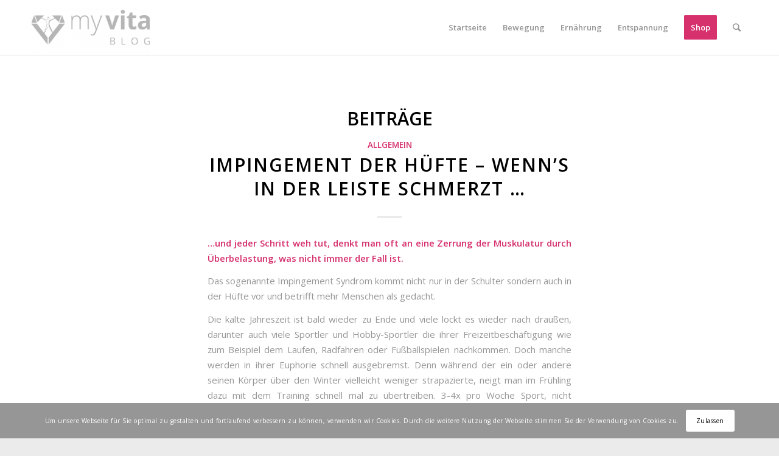

--- FILE ---
content_type: text/html; charset=UTF-8
request_url: https://www.myvitablog.at/tag/impingement
body_size: 17443
content:
<!DOCTYPE html>
<html lang="de" class="html_stretched responsive av-preloader-disabled av-default-lightbox  html_header_top html_logo_left html_main_nav_header html_menu_right html_slim html_header_sticky html_header_shrinking html_mobile_menu_phone html_header_searchicon html_content_align_center html_header_unstick_top_disabled html_header_stretch_disabled html_minimal_header html_minimal_header_shadow html_elegant-blog html_av-submenu-hidden html_av-submenu-display-click html_av-overlay-full html_av-submenu-noclone html_entry_id_8094 av-cookies-consent-show-message-bar av-cookies-cookie-consent-enabled av-cookies-can-opt-out av-cookies-user-silent-accept avia-cookie-check-browser-settings av-no-preview html_text_menu_active ">
<head>
<meta charset="UTF-8" />


<!-- mobile setting -->
<meta name="viewport" content="width=device-width, initial-scale=1">

<!-- Scripts/CSS and wp_head hook -->
<meta name='robots' content='index, follow, max-image-preview:large, max-snippet:-1, max-video-preview:-1' />
	<style>img:is([sizes="auto" i], [sizes^="auto," i]) { contain-intrinsic-size: 3000px 1500px }</style>
	
				<script type='text/javascript'>

				function avia_cookie_check_sessionStorage()
				{
					//	FF throws error when all cookies blocked !!
					var sessionBlocked = false;
					try
					{
						var test = sessionStorage.getItem( 'aviaCookieRefused' ) != null;
					}
					catch(e)
					{
						sessionBlocked = true;
					}
					
					var aviaCookieRefused = ! sessionBlocked ? sessionStorage.getItem( 'aviaCookieRefused' ) : null;
					
					var html = document.getElementsByTagName('html')[0];

					/**
					 * Set a class to avoid calls to sessionStorage
					 */
					if( sessionBlocked || aviaCookieRefused )
					{
						if( html.className.indexOf('av-cookies-session-refused') < 0 )
						{
							html.className += ' av-cookies-session-refused';
						}
					}
					
					if( sessionBlocked || aviaCookieRefused || document.cookie.match(/aviaCookieConsent/) )
					{
						if( html.className.indexOf('av-cookies-user-silent-accept') >= 0 )
						{
							 html.className = html.className.replace(/\bav-cookies-user-silent-accept\b/g, '');
						}
					}
				}

				avia_cookie_check_sessionStorage();

			</script>
			
	<!-- This site is optimized with the Yoast SEO plugin v24.6 - https://yoast.com/wordpress/plugins/seo/ -->
	<title>Impingement Archive - myvita Blog</title>
	<link rel="canonical" href="https://www.myvitablog.at/tag/impingement" />
	<meta property="og:locale" content="de_DE" />
	<meta property="og:type" content="article" />
	<meta property="og:title" content="Impingement Archive - myvita Blog" />
	<meta property="og:url" content="https://www.myvitablog.at/tag/impingement" />
	<meta property="og:site_name" content="myvita Blog" />
	<meta name="twitter:card" content="summary_large_image" />
	<script type="application/ld+json" class="yoast-schema-graph">{"@context":"https://schema.org","@graph":[{"@type":"CollectionPage","@id":"https://www.myvitablog.at/tag/impingement","url":"https://www.myvitablog.at/tag/impingement","name":"Impingement Archive - myvita Blog","isPartOf":{"@id":"https://www.myvitablog.at/#website"},"primaryImageOfPage":{"@id":"https://www.myvitablog.at/tag/impingement#primaryimage"},"image":{"@id":"https://www.myvitablog.at/tag/impingement#primaryimage"},"thumbnailUrl":"https://www.myvitablog.at/wp-446d8-content/uploads/2019/02/Hüft-Impingement-myvitablog.jpg","breadcrumb":{"@id":"https://www.myvitablog.at/tag/impingement#breadcrumb"},"inLanguage":"de"},{"@type":"ImageObject","inLanguage":"de","@id":"https://www.myvitablog.at/tag/impingement#primaryimage","url":"https://www.myvitablog.at/wp-446d8-content/uploads/2019/02/Hüft-Impingement-myvitablog.jpg","contentUrl":"https://www.myvitablog.at/wp-446d8-content/uploads/2019/02/Hüft-Impingement-myvitablog.jpg","width":6016,"height":4016},{"@type":"BreadcrumbList","@id":"https://www.myvitablog.at/tag/impingement#breadcrumb","itemListElement":[{"@type":"ListItem","position":1,"name":"Startseite","item":"https://www.myvitablog.at/blog"},{"@type":"ListItem","position":2,"name":"Impingement"}]},{"@type":"WebSite","@id":"https://www.myvitablog.at/#website","url":"https://www.myvitablog.at/","name":"myvita Blog","description":"Der Fitness-Blog rund um Bewegung, Ernährung und Entspannung","potentialAction":[{"@type":"SearchAction","target":{"@type":"EntryPoint","urlTemplate":"https://www.myvitablog.at/?s={search_term_string}"},"query-input":{"@type":"PropertyValueSpecification","valueRequired":true,"valueName":"search_term_string"}}],"inLanguage":"de"}]}</script>
	<!-- / Yoast SEO plugin. -->


<link rel="alternate" type="application/rss+xml" title="myvita Blog &raquo; Feed" href="https://www.myvitablog.at/feed" />
<link rel="alternate" type="application/rss+xml" title="myvita Blog &raquo; Impingement Schlagwort-Feed" href="https://www.myvitablog.at/tag/impingement/feed" />

<!-- google webfont font replacement -->

			<script type='text/javascript'>

				(function() {
					
					/*	check if webfonts are disabled by user setting via cookie - or user must opt in.	*/
					var html = document.getElementsByTagName('html')[0];
					var cookie_check = html.className.indexOf('av-cookies-needs-opt-in') >= 0 || html.className.indexOf('av-cookies-can-opt-out') >= 0;
					var allow_continue = true;
					var silent_accept_cookie = html.className.indexOf('av-cookies-user-silent-accept') >= 0;

					if( cookie_check && ! silent_accept_cookie )
					{
						if( ! document.cookie.match(/aviaCookieConsent/) || html.className.indexOf('av-cookies-session-refused') >= 0 )
						{
							allow_continue = false;
						}
						else
						{
							if( ! document.cookie.match(/aviaPrivacyRefuseCookiesHideBar/) )
							{
								allow_continue = false;
							}
							else if( ! document.cookie.match(/aviaPrivacyEssentialCookiesEnabled/) )
							{
								allow_continue = false;
							}
							else if( document.cookie.match(/aviaPrivacyGoogleWebfontsDisabled/) )
							{
								allow_continue = false;
							}
						}
					}
					
					if( allow_continue )
					{
						var f = document.createElement('link');
					
						f.type 	= 'text/css';
						f.rel 	= 'stylesheet';
						f.href 	= '//fonts.googleapis.com/css?family=Open+Sans:400,600%7CMontserrat';
						f.id 	= 'avia-google-webfont';

						document.getElementsByTagName('head')[0].appendChild(f);
					}
				})();
			
			</script>
			<script type="text/javascript">
/* <![CDATA[ */
window._wpemojiSettings = {"baseUrl":"https:\/\/s.w.org\/images\/core\/emoji\/15.0.3\/72x72\/","ext":".png","svgUrl":"https:\/\/s.w.org\/images\/core\/emoji\/15.0.3\/svg\/","svgExt":".svg","source":{"concatemoji":"https:\/\/www.myvitablog.at\/wp-includes\/js\/wp-emoji-release.min.js?ver=e9435b1a82f79f4e4949b27df5deda2c"}};
/*! This file is auto-generated */
!function(i,n){var o,s,e;function c(e){try{var t={supportTests:e,timestamp:(new Date).valueOf()};sessionStorage.setItem(o,JSON.stringify(t))}catch(e){}}function p(e,t,n){e.clearRect(0,0,e.canvas.width,e.canvas.height),e.fillText(t,0,0);var t=new Uint32Array(e.getImageData(0,0,e.canvas.width,e.canvas.height).data),r=(e.clearRect(0,0,e.canvas.width,e.canvas.height),e.fillText(n,0,0),new Uint32Array(e.getImageData(0,0,e.canvas.width,e.canvas.height).data));return t.every(function(e,t){return e===r[t]})}function u(e,t,n){switch(t){case"flag":return n(e,"\ud83c\udff3\ufe0f\u200d\u26a7\ufe0f","\ud83c\udff3\ufe0f\u200b\u26a7\ufe0f")?!1:!n(e,"\ud83c\uddfa\ud83c\uddf3","\ud83c\uddfa\u200b\ud83c\uddf3")&&!n(e,"\ud83c\udff4\udb40\udc67\udb40\udc62\udb40\udc65\udb40\udc6e\udb40\udc67\udb40\udc7f","\ud83c\udff4\u200b\udb40\udc67\u200b\udb40\udc62\u200b\udb40\udc65\u200b\udb40\udc6e\u200b\udb40\udc67\u200b\udb40\udc7f");case"emoji":return!n(e,"\ud83d\udc26\u200d\u2b1b","\ud83d\udc26\u200b\u2b1b")}return!1}function f(e,t,n){var r="undefined"!=typeof WorkerGlobalScope&&self instanceof WorkerGlobalScope?new OffscreenCanvas(300,150):i.createElement("canvas"),a=r.getContext("2d",{willReadFrequently:!0}),o=(a.textBaseline="top",a.font="600 32px Arial",{});return e.forEach(function(e){o[e]=t(a,e,n)}),o}function t(e){var t=i.createElement("script");t.src=e,t.defer=!0,i.head.appendChild(t)}"undefined"!=typeof Promise&&(o="wpEmojiSettingsSupports",s=["flag","emoji"],n.supports={everything:!0,everythingExceptFlag:!0},e=new Promise(function(e){i.addEventListener("DOMContentLoaded",e,{once:!0})}),new Promise(function(t){var n=function(){try{var e=JSON.parse(sessionStorage.getItem(o));if("object"==typeof e&&"number"==typeof e.timestamp&&(new Date).valueOf()<e.timestamp+604800&&"object"==typeof e.supportTests)return e.supportTests}catch(e){}return null}();if(!n){if("undefined"!=typeof Worker&&"undefined"!=typeof OffscreenCanvas&&"undefined"!=typeof URL&&URL.createObjectURL&&"undefined"!=typeof Blob)try{var e="postMessage("+f.toString()+"("+[JSON.stringify(s),u.toString(),p.toString()].join(",")+"));",r=new Blob([e],{type:"text/javascript"}),a=new Worker(URL.createObjectURL(r),{name:"wpTestEmojiSupports"});return void(a.onmessage=function(e){c(n=e.data),a.terminate(),t(n)})}catch(e){}c(n=f(s,u,p))}t(n)}).then(function(e){for(var t in e)n.supports[t]=e[t],n.supports.everything=n.supports.everything&&n.supports[t],"flag"!==t&&(n.supports.everythingExceptFlag=n.supports.everythingExceptFlag&&n.supports[t]);n.supports.everythingExceptFlag=n.supports.everythingExceptFlag&&!n.supports.flag,n.DOMReady=!1,n.readyCallback=function(){n.DOMReady=!0}}).then(function(){return e}).then(function(){var e;n.supports.everything||(n.readyCallback(),(e=n.source||{}).concatemoji?t(e.concatemoji):e.wpemoji&&e.twemoji&&(t(e.twemoji),t(e.wpemoji)))}))}((window,document),window._wpemojiSettings);
/* ]]> */
</script>
<link rel='stylesheet' id='avia-grid-css' href='https://www.myvitablog.at/wp-446d8-content/themes/enfold/css/grid.css?ver=4.7.6.4' type='text/css' media='all' />
<link rel='stylesheet' id='avia-base-css' href='https://www.myvitablog.at/wp-446d8-content/themes/enfold/css/base.css?ver=4.7.6.4' type='text/css' media='all' />
<link rel='stylesheet' id='avia-layout-css' href='https://www.myvitablog.at/wp-446d8-content/themes/enfold/css/layout.css?ver=4.7.6.4' type='text/css' media='all' />
<link rel='stylesheet' id='avia-module-audioplayer-css' href='https://www.myvitablog.at/wp-446d8-content/themes/enfold/config-templatebuilder/avia-shortcodes/audio-player/audio-player.css?ver=e9435b1a82f79f4e4949b27df5deda2c' type='text/css' media='all' />
<link rel='stylesheet' id='avia-module-blog-css' href='https://www.myvitablog.at/wp-446d8-content/themes/enfold/config-templatebuilder/avia-shortcodes/blog/blog.css?ver=e9435b1a82f79f4e4949b27df5deda2c' type='text/css' media='all' />
<link rel='stylesheet' id='avia-module-postslider-css' href='https://www.myvitablog.at/wp-446d8-content/themes/enfold/config-templatebuilder/avia-shortcodes/postslider/postslider.css?ver=e9435b1a82f79f4e4949b27df5deda2c' type='text/css' media='all' />
<link rel='stylesheet' id='avia-module-button-css' href='https://www.myvitablog.at/wp-446d8-content/themes/enfold/config-templatebuilder/avia-shortcodes/buttons/buttons.css?ver=e9435b1a82f79f4e4949b27df5deda2c' type='text/css' media='all' />
<link rel='stylesheet' id='avia-module-buttonrow-css' href='https://www.myvitablog.at/wp-446d8-content/themes/enfold/config-templatebuilder/avia-shortcodes/buttonrow/buttonrow.css?ver=e9435b1a82f79f4e4949b27df5deda2c' type='text/css' media='all' />
<link rel='stylesheet' id='avia-module-button-fullwidth-css' href='https://www.myvitablog.at/wp-446d8-content/themes/enfold/config-templatebuilder/avia-shortcodes/buttons_fullwidth/buttons_fullwidth.css?ver=e9435b1a82f79f4e4949b27df5deda2c' type='text/css' media='all' />
<link rel='stylesheet' id='avia-module-catalogue-css' href='https://www.myvitablog.at/wp-446d8-content/themes/enfold/config-templatebuilder/avia-shortcodes/catalogue/catalogue.css?ver=e9435b1a82f79f4e4949b27df5deda2c' type='text/css' media='all' />
<link rel='stylesheet' id='avia-module-comments-css' href='https://www.myvitablog.at/wp-446d8-content/themes/enfold/config-templatebuilder/avia-shortcodes/comments/comments.css?ver=e9435b1a82f79f4e4949b27df5deda2c' type='text/css' media='all' />
<link rel='stylesheet' id='avia-module-contact-css' href='https://www.myvitablog.at/wp-446d8-content/themes/enfold/config-templatebuilder/avia-shortcodes/contact/contact.css?ver=e9435b1a82f79f4e4949b27df5deda2c' type='text/css' media='all' />
<link rel='stylesheet' id='avia-module-slideshow-css' href='https://www.myvitablog.at/wp-446d8-content/themes/enfold/config-templatebuilder/avia-shortcodes/slideshow/slideshow.css?ver=e9435b1a82f79f4e4949b27df5deda2c' type='text/css' media='all' />
<link rel='stylesheet' id='avia-module-slideshow-contentpartner-css' href='https://www.myvitablog.at/wp-446d8-content/themes/enfold/config-templatebuilder/avia-shortcodes/contentslider/contentslider.css?ver=e9435b1a82f79f4e4949b27df5deda2c' type='text/css' media='all' />
<link rel='stylesheet' id='avia-module-countdown-css' href='https://www.myvitablog.at/wp-446d8-content/themes/enfold/config-templatebuilder/avia-shortcodes/countdown/countdown.css?ver=e9435b1a82f79f4e4949b27df5deda2c' type='text/css' media='all' />
<link rel='stylesheet' id='avia-module-gallery-css' href='https://www.myvitablog.at/wp-446d8-content/themes/enfold/config-templatebuilder/avia-shortcodes/gallery/gallery.css?ver=e9435b1a82f79f4e4949b27df5deda2c' type='text/css' media='all' />
<link rel='stylesheet' id='avia-module-gallery-hor-css' href='https://www.myvitablog.at/wp-446d8-content/themes/enfold/config-templatebuilder/avia-shortcodes/gallery_horizontal/gallery_horizontal.css?ver=e9435b1a82f79f4e4949b27df5deda2c' type='text/css' media='all' />
<link rel='stylesheet' id='avia-module-maps-css' href='https://www.myvitablog.at/wp-446d8-content/themes/enfold/config-templatebuilder/avia-shortcodes/google_maps/google_maps.css?ver=e9435b1a82f79f4e4949b27df5deda2c' type='text/css' media='all' />
<link rel='stylesheet' id='avia-module-gridrow-css' href='https://www.myvitablog.at/wp-446d8-content/themes/enfold/config-templatebuilder/avia-shortcodes/grid_row/grid_row.css?ver=e9435b1a82f79f4e4949b27df5deda2c' type='text/css' media='all' />
<link rel='stylesheet' id='avia-module-heading-css' href='https://www.myvitablog.at/wp-446d8-content/themes/enfold/config-templatebuilder/avia-shortcodes/heading/heading.css?ver=e9435b1a82f79f4e4949b27df5deda2c' type='text/css' media='all' />
<link rel='stylesheet' id='avia-module-rotator-css' href='https://www.myvitablog.at/wp-446d8-content/themes/enfold/config-templatebuilder/avia-shortcodes/headline_rotator/headline_rotator.css?ver=e9435b1a82f79f4e4949b27df5deda2c' type='text/css' media='all' />
<link rel='stylesheet' id='avia-module-hr-css' href='https://www.myvitablog.at/wp-446d8-content/themes/enfold/config-templatebuilder/avia-shortcodes/hr/hr.css?ver=e9435b1a82f79f4e4949b27df5deda2c' type='text/css' media='all' />
<link rel='stylesheet' id='avia-module-icon-css' href='https://www.myvitablog.at/wp-446d8-content/themes/enfold/config-templatebuilder/avia-shortcodes/icon/icon.css?ver=e9435b1a82f79f4e4949b27df5deda2c' type='text/css' media='all' />
<link rel='stylesheet' id='avia-module-iconbox-css' href='https://www.myvitablog.at/wp-446d8-content/themes/enfold/config-templatebuilder/avia-shortcodes/iconbox/iconbox.css?ver=e9435b1a82f79f4e4949b27df5deda2c' type='text/css' media='all' />
<link rel='stylesheet' id='avia-module-icongrid-css' href='https://www.myvitablog.at/wp-446d8-content/themes/enfold/config-templatebuilder/avia-shortcodes/icongrid/icongrid.css?ver=e9435b1a82f79f4e4949b27df5deda2c' type='text/css' media='all' />
<link rel='stylesheet' id='avia-module-iconlist-css' href='https://www.myvitablog.at/wp-446d8-content/themes/enfold/config-templatebuilder/avia-shortcodes/iconlist/iconlist.css?ver=e9435b1a82f79f4e4949b27df5deda2c' type='text/css' media='all' />
<link rel='stylesheet' id='avia-module-image-css' href='https://www.myvitablog.at/wp-446d8-content/themes/enfold/config-templatebuilder/avia-shortcodes/image/image.css?ver=e9435b1a82f79f4e4949b27df5deda2c' type='text/css' media='all' />
<link rel='stylesheet' id='avia-module-hotspot-css' href='https://www.myvitablog.at/wp-446d8-content/themes/enfold/config-templatebuilder/avia-shortcodes/image_hotspots/image_hotspots.css?ver=e9435b1a82f79f4e4949b27df5deda2c' type='text/css' media='all' />
<link rel='stylesheet' id='avia-module-magazine-css' href='https://www.myvitablog.at/wp-446d8-content/themes/enfold/config-templatebuilder/avia-shortcodes/magazine/magazine.css?ver=e9435b1a82f79f4e4949b27df5deda2c' type='text/css' media='all' />
<link rel='stylesheet' id='avia-module-masonry-css' href='https://www.myvitablog.at/wp-446d8-content/themes/enfold/config-templatebuilder/avia-shortcodes/masonry_entries/masonry_entries.css?ver=e9435b1a82f79f4e4949b27df5deda2c' type='text/css' media='all' />
<link rel='stylesheet' id='avia-siteloader-css' href='https://www.myvitablog.at/wp-446d8-content/themes/enfold/css/avia-snippet-site-preloader.css?ver=e9435b1a82f79f4e4949b27df5deda2c' type='text/css' media='all' />
<link rel='stylesheet' id='avia-module-menu-css' href='https://www.myvitablog.at/wp-446d8-content/themes/enfold/config-templatebuilder/avia-shortcodes/menu/menu.css?ver=e9435b1a82f79f4e4949b27df5deda2c' type='text/css' media='all' />
<link rel='stylesheet' id='avia-modfule-notification-css' href='https://www.myvitablog.at/wp-446d8-content/themes/enfold/config-templatebuilder/avia-shortcodes/notification/notification.css?ver=e9435b1a82f79f4e4949b27df5deda2c' type='text/css' media='all' />
<link rel='stylesheet' id='avia-module-numbers-css' href='https://www.myvitablog.at/wp-446d8-content/themes/enfold/config-templatebuilder/avia-shortcodes/numbers/numbers.css?ver=e9435b1a82f79f4e4949b27df5deda2c' type='text/css' media='all' />
<link rel='stylesheet' id='avia-module-portfolio-css' href='https://www.myvitablog.at/wp-446d8-content/themes/enfold/config-templatebuilder/avia-shortcodes/portfolio/portfolio.css?ver=e9435b1a82f79f4e4949b27df5deda2c' type='text/css' media='all' />
<link rel='stylesheet' id='avia-module-post-metadata-css' href='https://www.myvitablog.at/wp-446d8-content/themes/enfold/config-templatebuilder/avia-shortcodes/post_metadata/post_metadata.css?ver=e9435b1a82f79f4e4949b27df5deda2c' type='text/css' media='all' />
<link rel='stylesheet' id='avia-module-progress-bar-css' href='https://www.myvitablog.at/wp-446d8-content/themes/enfold/config-templatebuilder/avia-shortcodes/progressbar/progressbar.css?ver=e9435b1a82f79f4e4949b27df5deda2c' type='text/css' media='all' />
<link rel='stylesheet' id='avia-module-promobox-css' href='https://www.myvitablog.at/wp-446d8-content/themes/enfold/config-templatebuilder/avia-shortcodes/promobox/promobox.css?ver=e9435b1a82f79f4e4949b27df5deda2c' type='text/css' media='all' />
<link rel='stylesheet' id='avia-sc-search-css' href='https://www.myvitablog.at/wp-446d8-content/themes/enfold/config-templatebuilder/avia-shortcodes/search/search.css?ver=e9435b1a82f79f4e4949b27df5deda2c' type='text/css' media='all' />
<link rel='stylesheet' id='avia-module-slideshow-accordion-css' href='https://www.myvitablog.at/wp-446d8-content/themes/enfold/config-templatebuilder/avia-shortcodes/slideshow_accordion/slideshow_accordion.css?ver=e9435b1a82f79f4e4949b27df5deda2c' type='text/css' media='all' />
<link rel='stylesheet' id='avia-module-slideshow-feature-image-css' href='https://www.myvitablog.at/wp-446d8-content/themes/enfold/config-templatebuilder/avia-shortcodes/slideshow_feature_image/slideshow_feature_image.css?ver=e9435b1a82f79f4e4949b27df5deda2c' type='text/css' media='all' />
<link rel='stylesheet' id='avia-module-slideshow-fullsize-css' href='https://www.myvitablog.at/wp-446d8-content/themes/enfold/config-templatebuilder/avia-shortcodes/slideshow_fullsize/slideshow_fullsize.css?ver=e9435b1a82f79f4e4949b27df5deda2c' type='text/css' media='all' />
<link rel='stylesheet' id='avia-module-slideshow-fullscreen-css' href='https://www.myvitablog.at/wp-446d8-content/themes/enfold/config-templatebuilder/avia-shortcodes/slideshow_fullscreen/slideshow_fullscreen.css?ver=e9435b1a82f79f4e4949b27df5deda2c' type='text/css' media='all' />
<link rel='stylesheet' id='avia-module-slideshow-ls-css' href='https://www.myvitablog.at/wp-446d8-content/themes/enfold/config-templatebuilder/avia-shortcodes/slideshow_layerslider/slideshow_layerslider.css?ver=e9435b1a82f79f4e4949b27df5deda2c' type='text/css' media='all' />
<link rel='stylesheet' id='avia-module-social-css' href='https://www.myvitablog.at/wp-446d8-content/themes/enfold/config-templatebuilder/avia-shortcodes/social_share/social_share.css?ver=e9435b1a82f79f4e4949b27df5deda2c' type='text/css' media='all' />
<link rel='stylesheet' id='avia-module-tabsection-css' href='https://www.myvitablog.at/wp-446d8-content/themes/enfold/config-templatebuilder/avia-shortcodes/tab_section/tab_section.css?ver=e9435b1a82f79f4e4949b27df5deda2c' type='text/css' media='all' />
<link rel='stylesheet' id='avia-module-table-css' href='https://www.myvitablog.at/wp-446d8-content/themes/enfold/config-templatebuilder/avia-shortcodes/table/table.css?ver=e9435b1a82f79f4e4949b27df5deda2c' type='text/css' media='all' />
<link rel='stylesheet' id='avia-module-tabs-css' href='https://www.myvitablog.at/wp-446d8-content/themes/enfold/config-templatebuilder/avia-shortcodes/tabs/tabs.css?ver=e9435b1a82f79f4e4949b27df5deda2c' type='text/css' media='all' />
<link rel='stylesheet' id='avia-module-team-css' href='https://www.myvitablog.at/wp-446d8-content/themes/enfold/config-templatebuilder/avia-shortcodes/team/team.css?ver=e9435b1a82f79f4e4949b27df5deda2c' type='text/css' media='all' />
<link rel='stylesheet' id='avia-module-testimonials-css' href='https://www.myvitablog.at/wp-446d8-content/themes/enfold/config-templatebuilder/avia-shortcodes/testimonials/testimonials.css?ver=e9435b1a82f79f4e4949b27df5deda2c' type='text/css' media='all' />
<link rel='stylesheet' id='avia-module-timeline-css' href='https://www.myvitablog.at/wp-446d8-content/themes/enfold/config-templatebuilder/avia-shortcodes/timeline/timeline.css?ver=e9435b1a82f79f4e4949b27df5deda2c' type='text/css' media='all' />
<link rel='stylesheet' id='avia-module-toggles-css' href='https://www.myvitablog.at/wp-446d8-content/themes/enfold/config-templatebuilder/avia-shortcodes/toggles/toggles.css?ver=e9435b1a82f79f4e4949b27df5deda2c' type='text/css' media='all' />
<link rel='stylesheet' id='avia-module-video-css' href='https://www.myvitablog.at/wp-446d8-content/themes/enfold/config-templatebuilder/avia-shortcodes/video/video.css?ver=e9435b1a82f79f4e4949b27df5deda2c' type='text/css' media='all' />
<style id='wp-emoji-styles-inline-css' type='text/css'>

	img.wp-smiley, img.emoji {
		display: inline !important;
		border: none !important;
		box-shadow: none !important;
		height: 1em !important;
		width: 1em !important;
		margin: 0 0.07em !important;
		vertical-align: -0.1em !important;
		background: none !important;
		padding: 0 !important;
	}
</style>
<link rel='stylesheet' id='wp-block-library-css' href='https://www.myvitablog.at/wp-includes/css/dist/block-library/style.min.css?ver=e9435b1a82f79f4e4949b27df5deda2c' type='text/css' media='all' />
<style id='classic-theme-styles-inline-css' type='text/css'>
/*! This file is auto-generated */
.wp-block-button__link{color:#fff;background-color:#32373c;border-radius:9999px;box-shadow:none;text-decoration:none;padding:calc(.667em + 2px) calc(1.333em + 2px);font-size:1.125em}.wp-block-file__button{background:#32373c;color:#fff;text-decoration:none}
</style>
<style id='global-styles-inline-css' type='text/css'>
:root{--wp--preset--aspect-ratio--square: 1;--wp--preset--aspect-ratio--4-3: 4/3;--wp--preset--aspect-ratio--3-4: 3/4;--wp--preset--aspect-ratio--3-2: 3/2;--wp--preset--aspect-ratio--2-3: 2/3;--wp--preset--aspect-ratio--16-9: 16/9;--wp--preset--aspect-ratio--9-16: 9/16;--wp--preset--color--black: #000000;--wp--preset--color--cyan-bluish-gray: #abb8c3;--wp--preset--color--white: #ffffff;--wp--preset--color--pale-pink: #f78da7;--wp--preset--color--vivid-red: #cf2e2e;--wp--preset--color--luminous-vivid-orange: #ff6900;--wp--preset--color--luminous-vivid-amber: #fcb900;--wp--preset--color--light-green-cyan: #7bdcb5;--wp--preset--color--vivid-green-cyan: #00d084;--wp--preset--color--pale-cyan-blue: #8ed1fc;--wp--preset--color--vivid-cyan-blue: #0693e3;--wp--preset--color--vivid-purple: #9b51e0;--wp--preset--gradient--vivid-cyan-blue-to-vivid-purple: linear-gradient(135deg,rgba(6,147,227,1) 0%,rgb(155,81,224) 100%);--wp--preset--gradient--light-green-cyan-to-vivid-green-cyan: linear-gradient(135deg,rgb(122,220,180) 0%,rgb(0,208,130) 100%);--wp--preset--gradient--luminous-vivid-amber-to-luminous-vivid-orange: linear-gradient(135deg,rgba(252,185,0,1) 0%,rgba(255,105,0,1) 100%);--wp--preset--gradient--luminous-vivid-orange-to-vivid-red: linear-gradient(135deg,rgba(255,105,0,1) 0%,rgb(207,46,46) 100%);--wp--preset--gradient--very-light-gray-to-cyan-bluish-gray: linear-gradient(135deg,rgb(238,238,238) 0%,rgb(169,184,195) 100%);--wp--preset--gradient--cool-to-warm-spectrum: linear-gradient(135deg,rgb(74,234,220) 0%,rgb(151,120,209) 20%,rgb(207,42,186) 40%,rgb(238,44,130) 60%,rgb(251,105,98) 80%,rgb(254,248,76) 100%);--wp--preset--gradient--blush-light-purple: linear-gradient(135deg,rgb(255,206,236) 0%,rgb(152,150,240) 100%);--wp--preset--gradient--blush-bordeaux: linear-gradient(135deg,rgb(254,205,165) 0%,rgb(254,45,45) 50%,rgb(107,0,62) 100%);--wp--preset--gradient--luminous-dusk: linear-gradient(135deg,rgb(255,203,112) 0%,rgb(199,81,192) 50%,rgb(65,88,208) 100%);--wp--preset--gradient--pale-ocean: linear-gradient(135deg,rgb(255,245,203) 0%,rgb(182,227,212) 50%,rgb(51,167,181) 100%);--wp--preset--gradient--electric-grass: linear-gradient(135deg,rgb(202,248,128) 0%,rgb(113,206,126) 100%);--wp--preset--gradient--midnight: linear-gradient(135deg,rgb(2,3,129) 0%,rgb(40,116,252) 100%);--wp--preset--font-size--small: 13px;--wp--preset--font-size--medium: 20px;--wp--preset--font-size--large: 36px;--wp--preset--font-size--x-large: 42px;--wp--preset--spacing--20: 0.44rem;--wp--preset--spacing--30: 0.67rem;--wp--preset--spacing--40: 1rem;--wp--preset--spacing--50: 1.5rem;--wp--preset--spacing--60: 2.25rem;--wp--preset--spacing--70: 3.38rem;--wp--preset--spacing--80: 5.06rem;--wp--preset--shadow--natural: 6px 6px 9px rgba(0, 0, 0, 0.2);--wp--preset--shadow--deep: 12px 12px 50px rgba(0, 0, 0, 0.4);--wp--preset--shadow--sharp: 6px 6px 0px rgba(0, 0, 0, 0.2);--wp--preset--shadow--outlined: 6px 6px 0px -3px rgba(255, 255, 255, 1), 6px 6px rgba(0, 0, 0, 1);--wp--preset--shadow--crisp: 6px 6px 0px rgba(0, 0, 0, 1);}:where(.is-layout-flex){gap: 0.5em;}:where(.is-layout-grid){gap: 0.5em;}body .is-layout-flex{display: flex;}.is-layout-flex{flex-wrap: wrap;align-items: center;}.is-layout-flex > :is(*, div){margin: 0;}body .is-layout-grid{display: grid;}.is-layout-grid > :is(*, div){margin: 0;}:where(.wp-block-columns.is-layout-flex){gap: 2em;}:where(.wp-block-columns.is-layout-grid){gap: 2em;}:where(.wp-block-post-template.is-layout-flex){gap: 1.25em;}:where(.wp-block-post-template.is-layout-grid){gap: 1.25em;}.has-black-color{color: var(--wp--preset--color--black) !important;}.has-cyan-bluish-gray-color{color: var(--wp--preset--color--cyan-bluish-gray) !important;}.has-white-color{color: var(--wp--preset--color--white) !important;}.has-pale-pink-color{color: var(--wp--preset--color--pale-pink) !important;}.has-vivid-red-color{color: var(--wp--preset--color--vivid-red) !important;}.has-luminous-vivid-orange-color{color: var(--wp--preset--color--luminous-vivid-orange) !important;}.has-luminous-vivid-amber-color{color: var(--wp--preset--color--luminous-vivid-amber) !important;}.has-light-green-cyan-color{color: var(--wp--preset--color--light-green-cyan) !important;}.has-vivid-green-cyan-color{color: var(--wp--preset--color--vivid-green-cyan) !important;}.has-pale-cyan-blue-color{color: var(--wp--preset--color--pale-cyan-blue) !important;}.has-vivid-cyan-blue-color{color: var(--wp--preset--color--vivid-cyan-blue) !important;}.has-vivid-purple-color{color: var(--wp--preset--color--vivid-purple) !important;}.has-black-background-color{background-color: var(--wp--preset--color--black) !important;}.has-cyan-bluish-gray-background-color{background-color: var(--wp--preset--color--cyan-bluish-gray) !important;}.has-white-background-color{background-color: var(--wp--preset--color--white) !important;}.has-pale-pink-background-color{background-color: var(--wp--preset--color--pale-pink) !important;}.has-vivid-red-background-color{background-color: var(--wp--preset--color--vivid-red) !important;}.has-luminous-vivid-orange-background-color{background-color: var(--wp--preset--color--luminous-vivid-orange) !important;}.has-luminous-vivid-amber-background-color{background-color: var(--wp--preset--color--luminous-vivid-amber) !important;}.has-light-green-cyan-background-color{background-color: var(--wp--preset--color--light-green-cyan) !important;}.has-vivid-green-cyan-background-color{background-color: var(--wp--preset--color--vivid-green-cyan) !important;}.has-pale-cyan-blue-background-color{background-color: var(--wp--preset--color--pale-cyan-blue) !important;}.has-vivid-cyan-blue-background-color{background-color: var(--wp--preset--color--vivid-cyan-blue) !important;}.has-vivid-purple-background-color{background-color: var(--wp--preset--color--vivid-purple) !important;}.has-black-border-color{border-color: var(--wp--preset--color--black) !important;}.has-cyan-bluish-gray-border-color{border-color: var(--wp--preset--color--cyan-bluish-gray) !important;}.has-white-border-color{border-color: var(--wp--preset--color--white) !important;}.has-pale-pink-border-color{border-color: var(--wp--preset--color--pale-pink) !important;}.has-vivid-red-border-color{border-color: var(--wp--preset--color--vivid-red) !important;}.has-luminous-vivid-orange-border-color{border-color: var(--wp--preset--color--luminous-vivid-orange) !important;}.has-luminous-vivid-amber-border-color{border-color: var(--wp--preset--color--luminous-vivid-amber) !important;}.has-light-green-cyan-border-color{border-color: var(--wp--preset--color--light-green-cyan) !important;}.has-vivid-green-cyan-border-color{border-color: var(--wp--preset--color--vivid-green-cyan) !important;}.has-pale-cyan-blue-border-color{border-color: var(--wp--preset--color--pale-cyan-blue) !important;}.has-vivid-cyan-blue-border-color{border-color: var(--wp--preset--color--vivid-cyan-blue) !important;}.has-vivid-purple-border-color{border-color: var(--wp--preset--color--vivid-purple) !important;}.has-vivid-cyan-blue-to-vivid-purple-gradient-background{background: var(--wp--preset--gradient--vivid-cyan-blue-to-vivid-purple) !important;}.has-light-green-cyan-to-vivid-green-cyan-gradient-background{background: var(--wp--preset--gradient--light-green-cyan-to-vivid-green-cyan) !important;}.has-luminous-vivid-amber-to-luminous-vivid-orange-gradient-background{background: var(--wp--preset--gradient--luminous-vivid-amber-to-luminous-vivid-orange) !important;}.has-luminous-vivid-orange-to-vivid-red-gradient-background{background: var(--wp--preset--gradient--luminous-vivid-orange-to-vivid-red) !important;}.has-very-light-gray-to-cyan-bluish-gray-gradient-background{background: var(--wp--preset--gradient--very-light-gray-to-cyan-bluish-gray) !important;}.has-cool-to-warm-spectrum-gradient-background{background: var(--wp--preset--gradient--cool-to-warm-spectrum) !important;}.has-blush-light-purple-gradient-background{background: var(--wp--preset--gradient--blush-light-purple) !important;}.has-blush-bordeaux-gradient-background{background: var(--wp--preset--gradient--blush-bordeaux) !important;}.has-luminous-dusk-gradient-background{background: var(--wp--preset--gradient--luminous-dusk) !important;}.has-pale-ocean-gradient-background{background: var(--wp--preset--gradient--pale-ocean) !important;}.has-electric-grass-gradient-background{background: var(--wp--preset--gradient--electric-grass) !important;}.has-midnight-gradient-background{background: var(--wp--preset--gradient--midnight) !important;}.has-small-font-size{font-size: var(--wp--preset--font-size--small) !important;}.has-medium-font-size{font-size: var(--wp--preset--font-size--medium) !important;}.has-large-font-size{font-size: var(--wp--preset--font-size--large) !important;}.has-x-large-font-size{font-size: var(--wp--preset--font-size--x-large) !important;}
:where(.wp-block-post-template.is-layout-flex){gap: 1.25em;}:where(.wp-block-post-template.is-layout-grid){gap: 1.25em;}
:where(.wp-block-columns.is-layout-flex){gap: 2em;}:where(.wp-block-columns.is-layout-grid){gap: 2em;}
:root :where(.wp-block-pullquote){font-size: 1.5em;line-height: 1.6;}
</style>
<link rel='stylesheet' id='avia-scs-css' href='https://www.myvitablog.at/wp-446d8-content/themes/enfold/css/shortcodes.css?ver=4.7.6.4' type='text/css' media='all' />
<link rel='stylesheet' id='avia-popup-css-css' href='https://www.myvitablog.at/wp-446d8-content/themes/enfold/js/aviapopup/magnific-popup.css?ver=4.7.6.4' type='text/css' media='screen' />
<link rel='stylesheet' id='avia-lightbox-css' href='https://www.myvitablog.at/wp-446d8-content/themes/enfold/css/avia-snippet-lightbox.css?ver=4.7.6.4' type='text/css' media='screen' />
<link rel='stylesheet' id='avia-widget-css-css' href='https://www.myvitablog.at/wp-446d8-content/themes/enfold/css/avia-snippet-widget.css?ver=4.7.6.4' type='text/css' media='screen' />
<link rel='stylesheet' id='avia-dynamic-css' href='https://www.myvitablog.at/wp-446d8-content/uploads/dynamic_avia/enfold.css?ver=6462176d8ecbe' type='text/css' media='all' />
<link rel='stylesheet' id='avia-custom-css' href='https://www.myvitablog.at/wp-446d8-content/themes/enfold/css/custom.css?ver=4.7.6.4' type='text/css' media='all' />
<link rel='stylesheet' id='avia-cookie-css-css' href='https://www.myvitablog.at/wp-446d8-content/themes/enfold/css/avia-snippet-cookieconsent.css?ver=4.7.6.4' type='text/css' media='screen' />
<script type="text/javascript" src="https://www.myvitablog.at/wp-includes/js/jquery/jquery.min.js?ver=3.7.1" id="jquery-core-js"></script>
<script type="text/javascript" src="https://www.myvitablog.at/wp-includes/js/jquery/jquery-migrate.min.js?ver=3.4.1" id="jquery-migrate-js"></script>
<script type="text/javascript" src="https://www.myvitablog.at/wp-446d8-content/themes/enfold/js/avia-compat.js?ver=4.7.6.4" id="avia-compat-js"></script>
<link rel="https://api.w.org/" href="https://www.myvitablog.at/wp-json/" /><link rel="alternate" title="JSON" type="application/json" href="https://www.myvitablog.at/wp-json/wp/v2/tags/1312" /><link rel="EditURI" type="application/rsd+xml" title="RSD" href="https://www.myvitablog.at/xmlrpc.php?rsd" />

<script type="text/javascript">
(function(url){
	if(/(?:Chrome\/26\.0\.1410\.63 Safari\/537\.31|WordfenceTestMonBot)/.test(navigator.userAgent)){ return; }
	var addEvent = function(evt, handler) {
		if (window.addEventListener) {
			document.addEventListener(evt, handler, false);
		} else if (window.attachEvent) {
			document.attachEvent('on' + evt, handler);
		}
	};
	var removeEvent = function(evt, handler) {
		if (window.removeEventListener) {
			document.removeEventListener(evt, handler, false);
		} else if (window.detachEvent) {
			document.detachEvent('on' + evt, handler);
		}
	};
	var evts = 'contextmenu dblclick drag dragend dragenter dragleave dragover dragstart drop keydown keypress keyup mousedown mousemove mouseout mouseover mouseup mousewheel scroll'.split(' ');
	var logHuman = function() {
		if (window.wfLogHumanRan) { return; }
		window.wfLogHumanRan = true;
		var wfscr = document.createElement('script');
		wfscr.type = 'text/javascript';
		wfscr.async = true;
		wfscr.src = url + '&r=' + Math.random();
		(document.getElementsByTagName('head')[0]||document.getElementsByTagName('body')[0]).appendChild(wfscr);
		for (var i = 0; i < evts.length; i++) {
			removeEvent(evts[i], logHuman);
		}
	};
	for (var i = 0; i < evts.length; i++) {
		addEvent(evts[i], logHuman);
	}
})('//www.myvitablog.at/?wordfence_lh=1&hid=9EF5E69E764A3E56932EC1D61A0F2473');
</script><link rel="profile" href="https://gmpg.org/xfn/11" />
<link rel="alternate" type="application/rss+xml" title="myvita Blog RSS2 Feed" href="https://www.myvitablog.at/feed" />
<link rel="pingback" href="https://www.myvitablog.at/xmlrpc.php" />
<!--[if lt IE 9]><script src="https://www.myvitablog.at/wp-446d8-content/themes/enfold/js/html5shiv.js"></script><![endif]-->
<link rel="icon" href="/wp-446d8-content/uploads/2018/01/apple-touch-icon.png" type="image/png">
<link rel="icon" href="https://www.myvitablog.at/wp-446d8-content/uploads/2018/01/apple-touch-icon-36x36.png" sizes="32x32" />
<link rel="icon" href="https://www.myvitablog.at/wp-446d8-content/uploads/2018/01/apple-touch-icon.png" sizes="192x192" />
<link rel="apple-touch-icon" href="https://www.myvitablog.at/wp-446d8-content/uploads/2018/01/apple-touch-icon.png" />
<meta name="msapplication-TileImage" content="https://www.myvitablog.at/wp-446d8-content/uploads/2018/01/apple-touch-icon.png" />
<style type='text/css'>
@font-face {font-family: 'entypo-fontello'; font-weight: normal; font-style: normal; font-display: auto;
src: url('https://www.myvitablog.at/wp-446d8-content/themes/enfold/config-templatebuilder/avia-template-builder/assets/fonts/entypo-fontello.woff2') format('woff2'),
url('https://www.myvitablog.at/wp-446d8-content/themes/enfold/config-templatebuilder/avia-template-builder/assets/fonts/entypo-fontello.woff') format('woff'),
url('https://www.myvitablog.at/wp-446d8-content/themes/enfold/config-templatebuilder/avia-template-builder/assets/fonts/entypo-fontello.ttf') format('truetype'), 
url('https://www.myvitablog.at/wp-446d8-content/themes/enfold/config-templatebuilder/avia-template-builder/assets/fonts/entypo-fontello.svg#entypo-fontello') format('svg'),
url('https://www.myvitablog.at/wp-446d8-content/themes/enfold/config-templatebuilder/avia-template-builder/assets/fonts/entypo-fontello.eot'),
url('https://www.myvitablog.at/wp-446d8-content/themes/enfold/config-templatebuilder/avia-template-builder/assets/fonts/entypo-fontello.eot?#iefix') format('embedded-opentype');
} #top .avia-font-entypo-fontello, body .avia-font-entypo-fontello, html body [data-av_iconfont='entypo-fontello']:before{ font-family: 'entypo-fontello'; }
</style>

<!--
Debugging Info for Theme support: 

Theme: Enfold
Version: 4.7.6.4
Installed: enfold
AviaFramework Version: 5.0
AviaBuilder Version: 4.7.6.4
aviaElementManager Version: 1.0.1
ML:256-PU:14-PLA:8
WP:6.7.2
Compress: CSS:disabled - JS:disabled
Updates: disabled
PLAu:6
-->
</head>




<body data-rsssl=1 id="top" class="archive tag tag-impingement tag-1312  rtl_columns stretched open_sans" itemscope="itemscope" itemtype="https://schema.org/WebPage" >

	
	<div id='wrap_all'>

	
<header id='header' class='all_colors header_color light_bg_color  av_header_top av_logo_left av_main_nav_header av_menu_right av_slim av_header_sticky av_header_shrinking av_header_stretch_disabled av_mobile_menu_phone av_header_searchicon av_header_unstick_top_disabled av_minimal_header av_minimal_header_shadow av_bottom_nav_disabled  av_header_border_disabled'  role="banner" itemscope="itemscope" itemtype="https://schema.org/WPHeader" >

		<div  id='header_main' class='container_wrap container_wrap_logo'>
	
        <div class='container av-logo-container'><div class='inner-container'><span class='logo'><a href='https://www.myvitablog.at/'><img height="100" width="300" src='/wp-446d8-content/uploads/2018/09/myvita-blog-logo-300x138.png' alt='myvita Blog' title='' /></a></span><nav class='main_menu' data-selectname='Wähle eine Seite'  role="navigation" itemscope="itemscope" itemtype="https://schema.org/SiteNavigationElement" ><div class="avia-menu av-main-nav-wrap"><ul id="avia-menu" class="menu av-main-nav"><li id="menu-item-6874" class="menu-item menu-item-type-post_type menu-item-object-page menu-item-home menu-item-top-level menu-item-top-level-1"><a href="https://www.myvitablog.at/" itemprop="url"><span class="avia-bullet"></span><span class="avia-menu-text">Startseite</span><span class="avia-menu-fx"><span class="avia-arrow-wrap"><span class="avia-arrow"></span></span></span></a></li>
<li id="menu-item-6905" class="menu-item menu-item-type-post_type menu-item-object-page menu-item-top-level menu-item-top-level-2"><a href="https://www.myvitablog.at/bewegung" itemprop="url"><span class="avia-bullet"></span><span class="avia-menu-text">Bewegung</span><span class="avia-menu-fx"><span class="avia-arrow-wrap"><span class="avia-arrow"></span></span></span></a></li>
<li id="menu-item-6904" class="menu-item menu-item-type-post_type menu-item-object-page menu-item-top-level menu-item-top-level-3"><a href="https://www.myvitablog.at/ernaehrung" itemprop="url"><span class="avia-bullet"></span><span class="avia-menu-text">Ernährung</span><span class="avia-menu-fx"><span class="avia-arrow-wrap"><span class="avia-arrow"></span></span></span></a></li>
<li id="menu-item-6903" class="menu-item menu-item-type-post_type menu-item-object-page menu-item-top-level menu-item-top-level-4"><a href="https://www.myvitablog.at/entspannung" itemprop="url"><span class="avia-bullet"></span><span class="avia-menu-text">Entspannung</span><span class="avia-menu-fx"><span class="avia-arrow-wrap"><span class="avia-arrow"></span></span></span></a></li>
<li id="menu-item-8264" class="menu-item menu-item-type-custom menu-item-object-custom av-menu-button av-menu-button-colored menu-item-top-level menu-item-top-level-5"><a target="_blank" href="https://www.myvitashop.at/" itemprop="url" rel="noopener"><span class="avia-bullet"></span><span class="avia-menu-text">Shop</span><span class="avia-menu-fx"><span class="avia-arrow-wrap"><span class="avia-arrow"></span></span></span></a></li>
<li id="menu-item-search" class="noMobile menu-item menu-item-search-dropdown menu-item-avia-special"><a aria-label="Suche" href="?s=" rel="nofollow" data-avia-search-tooltip="

&lt;form role=&quot;search&quot; action=&quot;https://www.myvitablog.at/&quot; id=&quot;searchform&quot; method=&quot;get&quot; class=&quot;&quot;&gt;
	&lt;div&gt;
		&lt;input type=&quot;submit&quot; value=&quot;&quot; id=&quot;searchsubmit&quot; class=&quot;button avia-font-entypo-fontello&quot; /&gt;
		&lt;input type=&quot;text&quot; id=&quot;s&quot; name=&quot;s&quot; value=&quot;&quot; placeholder=&#039;Suche&#039; /&gt;
			&lt;/div&gt;
&lt;/form&gt;" aria-hidden='false' data-av_icon='' data-av_iconfont='entypo-fontello'><span class="avia_hidden_link_text">Suche</span></a></li><li class="av-burger-menu-main menu-item-avia-special ">
	        			<a href="#" aria-label="Menü" aria-hidden="false">
							<span class="av-hamburger av-hamburger--spin av-js-hamburger">
								<span class="av-hamburger-box">
						          <span class="av-hamburger-inner"></span>
						          <strong>Menü</strong>
								</span>
							</span>
							<span class="avia_hidden_link_text">Menü</span>
						</a>
	        		   </li></ul></div></nav></div> </div> 
		<!-- end container_wrap-->
		</div>
		<div class='header_bg'></div>

<!-- end header -->
</header>
		
	<div id='main' class='all_colors' data-scroll-offset='88'>

	
        <div class='container_wrap container_wrap_first main_color fullsize'>

            <div class='container template-blog '>

                <main class='content av-content-full alpha units'  role="main" itemprop="mainContentOfPage" itemscope="itemscope" itemtype="https://schema.org/Blog" >

                    <div class="category-term-description">
                                            </div>

                    <h3 class='post-title tag-page-post-type-title '>Beiträge</h3><article class='post-entry post-entry-type-standard post-entry-8094 post-loop-1 post-parity-odd custom with-slider post-8094 post type-post status-publish format-standard has-post-thumbnail hentry category-allgemein tag-huefte tag-igia tag-impingement tag-physiotherapie tag-schmerzen'  itemscope="itemscope" itemtype="https://schema.org/BlogPosting" ><div class='blog-meta'></div><div class='entry-content-wrapper clearfix standard-content'><header class="entry-content-header"><div class="av-heading-wrapper"><span class="blog-categories minor-meta"><a href="https://www.myvitablog.at/category/allgemein" rel="tag">Allgemein</a> </span><h2 class='post-title entry-title '  itemprop="headline" >	<a href='https://www.myvitablog.at/impingement-der-huefte-wenns-in-der-leiste-schmerzt' rel='bookmark' title='Permanenter Link zu: Impingement der Hüfte &#8211; Wenn&#8217;s in der Leiste schmerzt &#8230;'>Impingement der Hüfte &#8211; Wenn&#8217;s in der Leiste schmerzt &#8230;			<span class='post-format-icon minor-meta'></span>	</a></h2></div></header><span class="av-vertical-delimiter"></span><div class="entry-content"  itemprop="text" ><p><strong>…und jeder Schritt weh tut, denkt man oft an eine Zerrung der Muskulatur durch Überbelastung, was nicht immer der Fall ist.</strong></p>
<p>Das sogenannte Impingement Syndrom kommt nicht nur in der Schulter sondern auch in der Hüfte vor und betrifft mehr Menschen als gedacht.</p>
<p>Die kalte Jahreszeit ist bald wieder zu Ende und viele lockt es wieder nach draußen, darunter auch viele Sportler und Hobby-Sportler die ihrer Freizeitbeschäftigung wie zum Beispiel dem Laufen, Radfahren oder Fußballspielen nachkommen. Doch manche werden in ihrer Euphorie schnell ausgebremst. Denn während der ein oder andere seinen Körper über den Winter vielleicht weniger strapazierte, neigt man im Frühling dazu mit dem Training schnell mal zu übertreiben. 3-4x pro Woche Sport, nicht genügend aufgewärmt und schon verspürt man ein unangenehmes Stechen in der Leistengegend. Die Folge, eine ungewollte Trainingspause und Schmerzen. Doch was ist der Grund dafür und was kann man dagegen tun?</p>
<p>Beim Impingement Syndrom handelt es sich um eine Engstelle zwischen Oberschenkelkopf und Hüftpfanne (Becken). Besonders bei Beugung und Abspreizen der Hüfte wird die Gelenklippe (Labrum) hier eingeklemmt und verursacht somit Schmerzen in der Leiste.</p>
<h3><strong>Man unterscheidet zwischen 2 Formen:</strong></h3>
<ul>
<li><strong>Pincer- Impingement:</strong><br />
Hier hat die Gelenkspfanne eine typische Greifzangenförmige Veränderung wobei der Kopf bei Bewegungen an der Pfanne anschlägt. Dies betrifft meist Frauen im Alter zwischen 30 und 40.</li>
</ul>
<ul>
<li><strong>Cam- Impingement:</strong><br />
Es entsteht ein Knochenwulst des Hüftkopfes welcher bei Bewegung immer wieder das Labrum beengt. Hiervon sind meist junge, sportliche Männer (z.B. Fußballer) betroffen.</li>
</ul>
<p>Diagnostiziert wird ein Hüftimpingement durch Röntgen, Ultraschall oder MRT. Die Behandlung hängt vom Schmerz und der Beeinträchtigung des Patienten ab. Oft werden Schmerzmittel, Ruhigstellung und Physiotherapie verordnet. Nur bei hochgradiger Beeinträchtigung zieht man eine Arthroskopie in Betracht. In der Physiotherapie versucht man mittels manueller Therapie und muskelstimulierenden Maßnahmen wie z.B. Elektrotherapie oder Postisometrischer Relaxation zuerst die Schmerzen zu lindern. Anschließend versucht man in der aktiven Trainingstherapie die richtigen Bewegungsabläufe zu trainieren um einer erneuten Trainingspause so gut wie möglich vor zu beugen.</p>
<p>Wir helfen Ihnen gerne weiter,<br />
Ihr Therapeuten Team im igia Ambulatorium in der Aignerstraße 29, 5026 Salzburg<br />
Tel.: 0662/649377</p>
<p>Blog von Physiotherapeutin Lena Auer &amp; Kristin Veith</p>
<div id="attachment_8104" style="width: 156px" class="wp-caption alignleft"><img loading="lazy" decoding="async" aria-describedby="caption-attachment-8104" class="wp-image-8104 size-full" src="https://www.myvitablog.at/wp-446d8-content/uploads/2019/02/Lena-Auer-Physiotherapeutin-igia-Salzburg.jpg" alt="" width="146" height="220" /><p id="caption-attachment-8104" class="wp-caption-text">Lena Auer</p></div>
<div id="attachment_8103" style="width: 156px" class="wp-caption alignleft"><img loading="lazy" decoding="async" aria-describedby="caption-attachment-8103" class="size-full wp-image-8103" src="https://www.myvitablog.at/wp-446d8-content/uploads/2019/02/Kristin-Veith-Physiotherapie-igia-Salzburg.jpg" alt="" width="146" height="220" /><p id="caption-attachment-8103" class="wp-caption-text">Kristin Veith</p></div>
<p>&nbsp;</p>
<p>&nbsp;</p>
<p>&nbsp;</p>
<p>&nbsp;</p>
<p>&nbsp;</p>
<p>&nbsp;</p>
<p>&nbsp;</p>
<p>&nbsp;</p>
<p>&nbsp;</p>
</div><span class='post-meta-infos'><time class='date-container minor-meta updated' >19. Februar 2019</time><span class='text-sep text-sep-date'>/</span><span class="blog-author minor-meta">von <span class="entry-author-link"  itemprop="author" ><span class="author"><span class="fn"><a href="https://www.myvitablog.at/author/angelika" title="Beiträge von Angelika" rel="author">Angelika</a></span></span></span></span></span><footer class="entry-footer"></footer><div class='post_delimiter'></div></div><div class='post_author_timeline'></div><span class='hidden'>
				<span class='av-structured-data'  itemprop="image" itemscope="itemscope" itemtype="https://schema.org/ImageObject" >
						<span itemprop='url'>https://www.myvitablog.at/wp-446d8-content/uploads/2019/02/Hüft-Impingement-myvitablog.jpg</span>
						<span itemprop='height'>4016</span>
						<span itemprop='width'>6016</span>
				</span>
				<span class='av-structured-data'  itemprop="publisher" itemtype="https://schema.org/Organization" itemscope="itemscope" >
						<span itemprop='name'>Angelika</span>
						<span itemprop='logo' itemscope itemtype='https://schema.org/ImageObject'>
							<span itemprop='url'>/wp-446d8-content/uploads/2018/09/myvita-blog-logo-300x138.png</span>
						 </span>
				</span><span class='av-structured-data'  itemprop="author" itemscope="itemscope" itemtype="https://schema.org/Person" ><span itemprop='name'>Angelika</span></span><span class='av-structured-data'  itemprop="datePublished" datetime="2019-02-19T10:56:44+01:00" >2019-02-19 10:56:44</span><span class='av-structured-data'  itemprop="dateModified" itemtype="https://schema.org/dateModified" >2019-02-19 10:57:47</span><span class='av-structured-data'  itemprop="mainEntityOfPage" itemtype="https://schema.org/mainEntityOfPage" ><span itemprop='name'>Impingement der Hüfte &#8211; Wenn&#8217;s in der Leiste schmerzt &#8230;</span></span></span></article><article class='post-entry post-entry-type-standard post-entry-7844 post-loop-2 post-parity-even post-entry-last custom with-slider post-7844 post type-post status-publish format-standard has-post-thumbnail hentry category-bewegung tag-dysbalance tag-impingement tag-luxation tag-physiotherapie tag-schmerzen tag-schulter tag-schulterprobleme'  itemscope="itemscope" itemtype="https://schema.org/BlogPosting" ><div class='blog-meta'></div><div class='entry-content-wrapper clearfix standard-content'><header class="entry-content-header"><div class="av-heading-wrapper"><span class="blog-categories minor-meta"><a href="https://www.myvitablog.at/category/bewegung" rel="tag">Bewegung</a> </span><h2 class='post-title entry-title '  itemprop="headline" >	<a href='https://www.myvitablog.at/die-schulter-unser-beweglichstes-gelenk' rel='bookmark' title='Permanenter Link zu: Die Schulter &#8211; Unser beweglichstes Gelenk'>Die Schulter &#8211; Unser beweglichstes Gelenk			<span class='post-format-icon minor-meta'></span>	</a></h2></div></header><span class="av-vertical-delimiter"></span><div class="entry-content"  itemprop="text" ><p>Die Schulter ist unser beweglichstes Gelenk. Der Aufbau entspricht einem Kugelgelenk, wodurch Bewegungen in alle Richtungen möglich sind. Die „Kugel“ bildet der Oberarmkopf, der sich in seiner „Pfanne“ bewegt. Die Gelenkspfanne wird vom Schulterblatt geformt, wodurch diesem eine zentrale Rolle in der Gelenkmechanik zukommt. Anzumerken ist, dass die Größe der Pfanne zur Größe des Oberarmkopfes in einem Verhältnis von 3:1 steht. Um dieses Missverhältnis auszugleichen, ist das Schultergelenk durch Bänder und einer Vielzahl an Muskeln gesichert. Es ist also leicht vorstellbar, dass das Gelenk umso besser gesichert ist, je trainierter und kräftiger die stabilisierenden Muskeln sind. Gleichzeitig gibt es andere Muskeln, die durch Schonhaltungen im Alltag z.B. durch gebückte Haltung beim Sitzen, bei Bürotätigkeiten, beim Autofahren, etc. verkürzen. Eine Verkürzung mit einhergehender Verspannung diverser Muskeln kann das Schulterblatt und somit das gesamte Schultergelenk in eine ungünstige Position ziehen.</p>
<p>Besteht eine muskuläre Dysbalance, kann dies zu verschiedenen Schmerzsymptomatiken führen. Beispiele dafür sind das Impingement-Syndrom, Kapseleinrisse und Sehnenverletzungen, die ohne erkenntliches Trauma entstehen oder Instabilität mit Luxationsneigung.</p>
<h3>Ursache für Schmerzen in der Schulter erkennen</h3>
<p>Unsere Aufgabe in der Physiotherapie ist es, die Gelenkmechanik zu analysieren und muskuläre Dysbalancen zu erkennen. Ziel der Therapie ist, das muskuläre Gleichgewicht wieder herzustellen, wodurch einerseits die Schmerzsymptomatik verringert sowie ein Fortschreiten der Problematik verhindert wird.</p>
<p>Neben passiven Muskeltechniken und manuellen Therapieformen ist eine umfassende aktive Therapie indiziert. Der Patient/die Patientin ist angehalten, aktiv an der Therapie teilzuhaben und das Übungsprogramm auch zu Hause weiterzuführen.</p>
<p>&nbsp;</p>
<p><strong>&#8222;Ohne Fleiß, kein Preis&#8220;</strong> lautet das Motto in der Schulterrehabilitation. Denn neben der Kräftigung der stabilisierenden Muskulatur, soll auch die Haltung dementsprechend angepasst und optimiert werden. Das heißt in vielen Fällen, alte Gewohnheiten und Haltungsmuster zu durchbrechen &#8211; und das bedeutet Üben mit viel Geduld.</p>
<p>&nbsp;</p>
<p><img loading="lazy" decoding="async" class="alignleft wp-image-7850 size-full" src="https://www.myvitablog.at/wp-446d8-content/uploads/2018/06/Silvia-Weiss-Physiotherapeutin-igia-Salzburg-2.jpg" alt="Silvia Weiss über das Schultergelenk - igia Physiotherapie" width="128" height="192" /></p>
<p>Blog von Physiotherapeutin Silvia Weiss<br />
<a href="https://www.igia.at/" target="_blank" rel="noopener">igia Ambulatorium</a><br />
Aignerstr. 29<br />
5026 Salzburg</p>
<p>&nbsp;</p>
<p>&nbsp;</p>
<p>&nbsp;</p>
<p>&nbsp;</p>
</div><span class='post-meta-infos'><time class='date-container minor-meta updated' >12. Juni 2018</time><span class='text-sep text-sep-date'>/</span><span class="blog-author minor-meta">von <span class="entry-author-link"  itemprop="author" ><span class="author"><span class="fn"><a href="https://www.myvitablog.at/author/angelika" title="Beiträge von Angelika" rel="author">Angelika</a></span></span></span></span></span><footer class="entry-footer"></footer><div class='post_delimiter'></div></div><div class='post_author_timeline'></div><span class='hidden'>
				<span class='av-structured-data'  itemprop="image" itemscope="itemscope" itemtype="https://schema.org/ImageObject" >
						<span itemprop='url'>https://www.myvitablog.at/wp-446d8-content/uploads/2018/06/Schulter-Schulterprobleme-igia-Physiotherapie.jpg</span>
						<span itemprop='height'>533</span>
						<span itemprop='width'>800</span>
				</span>
				<span class='av-structured-data'  itemprop="publisher" itemtype="https://schema.org/Organization" itemscope="itemscope" >
						<span itemprop='name'>Angelika</span>
						<span itemprop='logo' itemscope itemtype='https://schema.org/ImageObject'>
							<span itemprop='url'>/wp-446d8-content/uploads/2018/09/myvita-blog-logo-300x138.png</span>
						 </span>
				</span><span class='av-structured-data'  itemprop="author" itemscope="itemscope" itemtype="https://schema.org/Person" ><span itemprop='name'>Angelika</span></span><span class='av-structured-data'  itemprop="datePublished" datetime="2018-06-12T10:45:02+01:00" >2018-06-12 10:45:02</span><span class='av-structured-data'  itemprop="dateModified" itemtype="https://schema.org/dateModified" >2019-01-28 12:38:39</span><span class='av-structured-data'  itemprop="mainEntityOfPage" itemtype="https://schema.org/mainEntityOfPage" ><span itemprop='name'>Die Schulter &#8211; Unser beweglichstes Gelenk</span></span></span></article><div class='custom'></div>
                <!--end content-->
                </main>

                
            </div><!--end container-->

        </div><!-- close default .container_wrap element -->


						<div class='container_wrap footer_color' id='footer'>

					<div class='container'>

						<div class='flex_column av_one_third  first el_before_av_one_third'><section id="text-3" class="widget clearfix widget_text"><h3 class="widgettitle">Kontakt</h3>			<div class="textwidget"><p><strong>myvita Gruppe</strong><br />
Alpenstraße 95-97<br />
5020 Salzburg</p>
<p><a href="/impressum"><strong>Impressum</strong></a><br />
<a href="/datenschutz"><strong>Datenschutz</strong></a></p>
</div>
		<span class="seperator extralight-border"></span></section></div><div class='flex_column av_one_third  el_after_av_one_third  el_before_av_one_third '><section id="text-4" class="widget clearfix widget_text"><h3 class="widgettitle">Über den myvita Blog</h3>			<div class="textwidget"><p>Bleib immer top informiert und hol dir hier alle wichtigen Infos, aktuelle News und Angebote für deinen perfekten Lifestyle.</p>
</div>
		<span class="seperator extralight-border"></span></section></div><div class='flex_column av_one_third  el_after_av_one_third  el_before_av_one_third '><section id="custom_html-2" class="widget_text widget clearfix widget_custom_html"><h3 class="widgettitle">BLOGKATEGORIEN</h3><div class="textwidget custom-html-widget"><a href="/bewegung">Bewegung</a><br/>
<a href="/ernaehrung">Ernährung</a><br/>
<a href="/entspannung">Entspannung</a></div><span class="seperator extralight-border"></span></section></div>
					</div>

				<!-- ####### END FOOTER CONTAINER ####### -->
				</div>

	

			<!-- end main -->
		</div>
		
		<!-- end wrap_all --></div>

<a href='#top' title='Nach oben scrollen' id='scroll-top-link' aria-hidden='true' data-av_icon='' data-av_iconfont='entypo-fontello'><span class="avia_hidden_link_text">Nach oben scrollen</span></a>

<div id="fb-root"></div>

<div class="avia-cookie-consent-wrap" aria-hidden="true"><div class='avia-cookie-consent cookiebar-hidden  avia-cookiemessage-bottom'  aria-hidden='true'  data-contents='0953265f3a20977388dabad5a6c34f4e||v1.0' ><div class="container"><p class='avia_cookie_text'>Um unsere Webseite für Sie optimal zu gestalten und fortlaufend verbessern zu können, verwenden wir Cookies. Durch die weitere Nutzung der Webseite stimmen Sie der Verwendung von Cookies zu. </p><a href='#' class='avia-button avia-color-theme-color-highlight avia-cookie-consent-button avia-cookie-consent-button-1  avia-cookie-close-bar ' >Zulassen</a></div></div><div id='av-consent-extra-info' class='av-inline-modal main_color avia-hide-popup-close'><div  style='padding-bottom:10px; margin:10px 0 0 0; ' class='av-special-heading av-special-heading-h3  blockquote modern-quote  '><h3 class='av-special-heading-tag '  itemprop="headline"  >Cookie- und Datenschutzeinstellungen</h3><div class='special-heading-border'><div class='special-heading-inner-border' ></div></div></div><br /><div  style=' margin-top:0px; margin-bottom:0px;'  class='hr hr-custom hr-left hr-icon-no  '><span class='hr-inner  inner-border-av-border-thin' style=' width:100%;' ><span class='hr-inner-style'></span></span></div><br /><div  class="tabcontainer   sidebar_tab sidebar_tab_left noborder_tabs " role="tablist">
<section class="av_tab_section" ><div aria-controls="tab-id-1-content" role="tab" tabindex="0" data-fake-id="#tab-id-1" class="tab active_tab" >Wie wir Cookies verwenden</div>
<div id="tab-id-1-content" class="tab_content active_tab_content" aria-hidden="false">
<div class="tab_inner_content invers-color" >
<p>Wir können Cookies anfordern, die auf Ihrem Gerät eingestellt werden. Wir verwenden Cookies, um uns mitzuteilen, wenn Sie unsere Websites besuchen, wie Sie mit uns interagieren, Ihre Nutzererfahrung verbessern und Ihre Beziehung zu unserer Website anpassen. </p>
<p> Klicken Sie auf die verschiedenen Kategorienüberschriften, um mehr zu erfahren. Sie können auch einige Ihrer Einstellungen ändern. Beachten Sie, dass das Blockieren einiger Arten von Cookies Auswirkungen auf Ihre Erfahrung auf unseren Websites und auf die Dienste haben kann, die wir anbieten können.</p>

</div>
</div>
</section>
<section class="av_tab_section" ><div aria-controls="tab-id-2-content" role="tab" tabindex="0" data-fake-id="#tab-id-2" class="tab " >Notwendige Website Cookies</div>
<div id="tab-id-2-content" class="tab_content " aria-hidden="true">
<div class="tab_inner_content invers-color" >
<p>Diese Cookies sind unbedingt erforderlich, um Ihnen die auf unserer Webseite verfügbaren Dienste und Funktionen zur Verfügung zu stellen.</p>
<p>Da diese Cookies für die auf unserer Webseite verfügbaren Dienste und Funktionen unbedingt erforderlich sind, hat die Ablehnung Auswirkungen auf die Funktionsweise unserer Webseite. Sie können Cookies jederzeit blockieren oder löschen, indem Sie Ihre Browsereinstellungen ändern und das Blockieren aller Cookies auf dieser Webseite erzwingen. Sie werden jedoch immer aufgefordert, Cookies zu akzeptieren / abzulehnen, wenn Sie unsere Website erneut besuchen.</p>
<p>Wir respektieren es voll und ganz, wenn Sie Cookies ablehnen möchten. Um zu vermeiden, dass Sie immer wieder nach Cookies gefragt werden, erlauben Sie uns bitte, einen Cookie für Ihre Einstellungen zu speichern. Sie können sich jederzeit abmelden oder andere Cookies zulassen, um unsere Dienste vollumfänglich nutzen zu können. Wenn Sie Cookies ablehnen, werden alle gesetzten Cookies auf unserer Domain entfernt.</p>
<p>Wir stellen Ihnen eine Liste der von Ihrem Computer auf unserer Domain gespeicherten Cookies zur Verfügung. Aus Sicherheitsgründen können wie Ihnen keine Cookies anzeigen, die von anderen Domains gespeichert werden. Diese können Sie in den Sicherheitseinstellungen Ihres Browsers einsehen.</p>
<div class="av-switch-aviaPrivacyRefuseCookiesHideBar av-toggle-switch av-cookie-disable-external-toggle av-cookie-save-checked av-cookie-default-checked"><label><input type="checkbox" checked="checked" id="aviaPrivacyRefuseCookiesHideBar" class="aviaPrivacyRefuseCookiesHideBar " name="aviaPrivacyRefuseCookiesHideBar" ><span class="toggle-track"></span><span class="toggle-label-content">Aktivieren, damit die Nachrichtenleiste dauerhaft ausgeblendet wird und alle Cookies, denen nicht zugestimmt wurde, abgelehnt werden. Wir benötigen zwei Cookies, damit diese Einstellung gespeichert wird. Andernfalls wird diese Mitteilung bei jedem Seitenladen eingeblendet werden.</span></label></div>
<div class="av-switch-aviaPrivacyEssentialCookiesEnabled av-toggle-switch av-cookie-disable-external-toggle av-cookie-save-checked av-cookie-default-checked"><label><input type="checkbox" checked="checked" id="aviaPrivacyEssentialCookiesEnabled" class="aviaPrivacyEssentialCookiesEnabled " name="aviaPrivacyEssentialCookiesEnabled" ><span class="toggle-track"></span><span class="toggle-label-content">Hier klicken, um notwendige Cookies zu aktivieren/deaktivieren.</span></label></div>

</div>
</div>
</section>
<section class="av_tab_section" ><div aria-controls="tab-id-3-content" role="tab" tabindex="0" data-fake-id="#tab-id-3" class="tab " >Google Analytics Cookies</div>
<div id="tab-id-3-content" class="tab_content " aria-hidden="true">
<div class="tab_inner_content invers-color" >
<p>Diese Cookies sammeln Informationen, die uns - teilweise zusammengefasst - dabei helfen zu verstehen, wie unsere Webseite genutzt wird und wie effektiv unsere Marketing-Maßnahmen sind. Auch können wir mit den Erkenntnissen aus diesen Cookies unsere Anwendungen anpassen, um Ihre Nutzererfahrung auf unserer Webseite zu verbessern.</p>
<p>Wenn Sie nicht wollen, dass wir Ihren Besuch auf unserer Seite verfolgen können Sie dies hier in Ihrem Browser blockieren:</p>
<div data-disabled_by_browser="Bitte aktiviere diese Funktion in Ihren Browsereinstellungen und lade die Seite neu." class="av-switch-aviaPrivacyGoogleTrackingDisabled av-toggle-switch av-cookie-disable-external-toggle av-cookie-save-unchecked av-cookie-default-checked"><label><input type="checkbox" checked="checked" id="aviaPrivacyGoogleTrackingDisabled" class="aviaPrivacyGoogleTrackingDisabled " name="aviaPrivacyGoogleTrackingDisabled" ><span class="toggle-track"></span><span class="toggle-label-content">Hier klicken, um Google Analytics zu aktivieren/deaktivieren.</span></label></div>

</div>
</div>
</section>
<section class="av_tab_section" ><div aria-controls="tab-id-4-content" role="tab" tabindex="0" data-fake-id="#tab-id-4" class="tab " >Andere externe Dienste</div>
<div id="tab-id-4-content" class="tab_content " aria-hidden="true">
<div class="tab_inner_content invers-color" >
<p>We also use different external services like Google Webfonts, Google Maps, and external Video providers. Da diese Anbieter möglicherweise personenbezogene Daten von Ihnen speichern, können Sie diese hier deaktivieren. Bitte beachten Sie, dass eine Deaktivierung dieser Cookies die Funktionalität und das Aussehen unserer Webseite erheblich beeinträchtigen kann. Die Änderungen werden nach einem Neuladen der Seite wirksam.</p>
<p>Google Webfont Einstellungen:</p>
<div class="av-switch-aviaPrivacyGoogleWebfontsDisabled av-toggle-switch av-cookie-disable-external-toggle av-cookie-save-unchecked av-cookie-default-checked"><label><input type="checkbox" checked="checked" id="aviaPrivacyGoogleWebfontsDisabled" class="aviaPrivacyGoogleWebfontsDisabled " name="aviaPrivacyGoogleWebfontsDisabled" ><span class="toggle-track"></span><span class="toggle-label-content">Hier klicken, um Google Webfonts zu aktivieren/deaktivieren.</span></label></div>
<p>Google Maps Einstellungen:</p>
<div class="av-switch-aviaPrivacyGoogleMapsDisabled av-toggle-switch av-cookie-disable-external-toggle av-cookie-save-unchecked av-cookie-default-checked"><label><input type="checkbox" checked="checked" id="aviaPrivacyGoogleMapsDisabled" class="aviaPrivacyGoogleMapsDisabled " name="aviaPrivacyGoogleMapsDisabled" ><span class="toggle-track"></span><span class="toggle-label-content">Hier klicken, um Google Maps zu aktivieren/deaktivieren.</span></label></div>
<p>Google reCaptcha Einstellungen:</p>
<div class="av-switch-aviaPrivacyGoogleReCaptchaDisabled av-toggle-switch av-cookie-disable-external-toggle av-cookie-save-unchecked av-cookie-default-checked"><label><input type="checkbox" checked="checked" id="aviaPrivacyGoogleReCaptchaDisabled" class="aviaPrivacyGoogleReCaptchaDisabled " name="aviaPrivacyGoogleReCaptchaDisabled" ><span class="toggle-track"></span><span class="toggle-label-content">Hier klicken, um Google reCaptcha zu aktivieren/deaktivieren.</span></label></div>
<p>Vimeo und YouTube Einstellungen:</p>
<div class="av-switch-aviaPrivacyVideoEmbedsDisabled av-toggle-switch av-cookie-disable-external-toggle av-cookie-save-unchecked av-cookie-default-checked"><label><input type="checkbox" checked="checked" id="aviaPrivacyVideoEmbedsDisabled" class="aviaPrivacyVideoEmbedsDisabled " name="aviaPrivacyVideoEmbedsDisabled" ><span class="toggle-track"></span><span class="toggle-label-content">Hier klicken, um Videoeinbettungen zu aktivieren/deaktivieren.</span></label></div>

</div>
</div>
</section>
<section class="av_tab_section" ><div aria-controls="tab-id-5-content" role="tab" tabindex="0" data-fake-id="#tab-id-5" class="tab " >Andere Cookies</div>
<div id="tab-id-5-content" class="tab_content " aria-hidden="true">
<div class="tab_inner_content invers-color" >
<p>Die folgenden Cookies werden ebenfalls gebraucht - Sie können auswählen, ob Sie diesen zustimmen möchten:</p>
<div class="av-switch-aviaPrivacyGoogleTrackingDisabled av-toggle-switch av-cookie-disable-external-toggle av-cookie-save-unchecked av-cookie-default-checked"><label><input type="checkbox" checked="checked" id="aviaPrivacyGoogleTrackingDisabled" class="aviaPrivacyGoogleTrackingDisabled " name="aviaPrivacyGoogleTrackingDisabled" ><span class="toggle-track"></span><span class="toggle-label-content">Hier klicken, hier, um _ga - Google Analytics Cookie zu aktivieren/deaktivieren.</span></label></div>
<div class="av-switch-aviaPrivacyGoogleTrackingDisabled av-toggle-switch av-cookie-disable-external-toggle av-cookie-save-unchecked av-cookie-default-checked"><label><input type="checkbox" checked="checked" id="aviaPrivacyGoogleTrackingDisabled" class="aviaPrivacyGoogleTrackingDisabled " name="aviaPrivacyGoogleTrackingDisabled" ><span class="toggle-track"></span><span class="toggle-label-content">Hier klicken, hier, um _gid - Google Analytics Cookie zu aktivieren/deaktivieren.</span></label></div>
<div class="av-switch-aviaPrivacyGoogleTrackingDisabled av-toggle-switch av-cookie-disable-external-toggle av-cookie-save-unchecked av-cookie-default-checked"><label><input type="checkbox" checked="checked" id="aviaPrivacyGoogleTrackingDisabled" class="aviaPrivacyGoogleTrackingDisabled " name="aviaPrivacyGoogleTrackingDisabled" ><span class="toggle-track"></span><span class="toggle-label-content">Hier klicken, hier, um _gat_* - Google Analytics Cookie zu aktivieren/deaktivieren.</span></label></div>

</div>
</div>
</section>
</div>
<div class="avia-cookie-consent-modal-buttons-wrap"><a href='#' class='avia-button avia-color-theme-color-highlight avia-cookie-consent-button avia-cookie-consent-button-2  avia-cookie-close-bar avia-cookie-consent-modal-button'  title="Cookie-Nutzung erlauben, du kannst die benutzen Cookies und Dienste immer bearbeiten" >Einstellungen akzeptieren</a><a href='#' class='avia-button avia-color-theme-color-highlight avia-cookie-consent-button avia-cookie-consent-button-3 av-extra-cookie-btn avia-cookie-consent-modal-button avia-cookie-hide-notification'  title="Cookie- und Dienst-Nutzung nicht erlauben - einige Funktionen auf deiner Seite funktionieren eventuell nicht wie erwartet." >Verberge nur die Benachrichtigung</a></div></div></div>
 <script type='text/javascript'>
 /* <![CDATA[ */  
var avia_framework_globals = avia_framework_globals || {};
    avia_framework_globals.frameworkUrl = 'https://www.myvitablog.at/wp-446d8-content/themes/enfold/framework/';
    avia_framework_globals.installedAt = 'https://www.myvitablog.at/wp-446d8-content/themes/enfold/';
    avia_framework_globals.ajaxurl = 'https://www.myvitablog.at/wp-admin/admin-ajax.php';
/* ]]> */ 
</script>
 
 <script type="text/javascript" src="https://www.myvitablog.at/wp-446d8-content/themes/enfold/js/avia.js?ver=4.7.6.4" id="avia-default-js"></script>
<script type="text/javascript" src="https://www.myvitablog.at/wp-446d8-content/themes/enfold/js/shortcodes.js?ver=4.7.6.4" id="avia-shortcodes-js"></script>
<script type="text/javascript" src="https://www.myvitablog.at/wp-446d8-content/themes/enfold/config-templatebuilder/avia-shortcodes/audio-player/audio-player.js?ver=e9435b1a82f79f4e4949b27df5deda2c" id="avia-module-audioplayer-js"></script>
<script type="text/javascript" src="https://www.myvitablog.at/wp-446d8-content/themes/enfold/config-templatebuilder/avia-shortcodes/contact/contact.js?ver=e9435b1a82f79f4e4949b27df5deda2c" id="avia-module-contact-js"></script>
<script type="text/javascript" src="https://www.myvitablog.at/wp-446d8-content/themes/enfold/config-templatebuilder/avia-shortcodes/slideshow/slideshow.js?ver=e9435b1a82f79f4e4949b27df5deda2c" id="avia-module-slideshow-js"></script>
<script type="text/javascript" src="https://www.myvitablog.at/wp-446d8-content/themes/enfold/config-templatebuilder/avia-shortcodes/countdown/countdown.js?ver=e9435b1a82f79f4e4949b27df5deda2c" id="avia-module-countdown-js"></script>
<script type="text/javascript" src="https://www.myvitablog.at/wp-446d8-content/themes/enfold/config-templatebuilder/avia-shortcodes/gallery/gallery.js?ver=e9435b1a82f79f4e4949b27df5deda2c" id="avia-module-gallery-js"></script>
<script type="text/javascript" src="https://www.myvitablog.at/wp-446d8-content/themes/enfold/config-templatebuilder/avia-shortcodes/gallery_horizontal/gallery_horizontal.js?ver=e9435b1a82f79f4e4949b27df5deda2c" id="avia-module-gallery-hor-js"></script>
<script type="text/javascript" src="https://www.myvitablog.at/wp-446d8-content/themes/enfold/config-templatebuilder/avia-shortcodes/headline_rotator/headline_rotator.js?ver=e9435b1a82f79f4e4949b27df5deda2c" id="avia-module-rotator-js"></script>
<script type="text/javascript" src="https://www.myvitablog.at/wp-446d8-content/themes/enfold/config-templatebuilder/avia-shortcodes/icongrid/icongrid.js?ver=e9435b1a82f79f4e4949b27df5deda2c" id="avia-module-icongrid-js"></script>
<script type="text/javascript" src="https://www.myvitablog.at/wp-446d8-content/themes/enfold/config-templatebuilder/avia-shortcodes/iconlist/iconlist.js?ver=e9435b1a82f79f4e4949b27df5deda2c" id="avia-module-iconlist-js"></script>
<script type="text/javascript" src="https://www.myvitablog.at/wp-446d8-content/themes/enfold/config-templatebuilder/avia-shortcodes/image_hotspots/image_hotspots.js?ver=e9435b1a82f79f4e4949b27df5deda2c" id="avia-module-hotspot-js"></script>
<script type="text/javascript" src="https://www.myvitablog.at/wp-446d8-content/themes/enfold/config-templatebuilder/avia-shortcodes/magazine/magazine.js?ver=e9435b1a82f79f4e4949b27df5deda2c" id="avia-module-magazine-js"></script>
<script type="text/javascript" src="https://www.myvitablog.at/wp-446d8-content/themes/enfold/config-templatebuilder/avia-shortcodes/portfolio/isotope.js?ver=e9435b1a82f79f4e4949b27df5deda2c" id="avia-module-isotope-js"></script>
<script type="text/javascript" src="https://www.myvitablog.at/wp-446d8-content/themes/enfold/config-templatebuilder/avia-shortcodes/masonry_entries/masonry_entries.js?ver=e9435b1a82f79f4e4949b27df5deda2c" id="avia-module-masonry-js"></script>
<script type="text/javascript" src="https://www.myvitablog.at/wp-446d8-content/themes/enfold/config-templatebuilder/avia-shortcodes/menu/menu.js?ver=e9435b1a82f79f4e4949b27df5deda2c" id="avia-module-menu-js"></script>
<script type="text/javascript" src="https://www.myvitablog.at/wp-446d8-content/themes/enfold/config-templatebuilder/avia-shortcodes/notification/notification.js?ver=e9435b1a82f79f4e4949b27df5deda2c" id="avia-mofdule-notification-js"></script>
<script type="text/javascript" src="https://www.myvitablog.at/wp-446d8-content/themes/enfold/config-templatebuilder/avia-shortcodes/numbers/numbers.js?ver=e9435b1a82f79f4e4949b27df5deda2c" id="avia-module-numbers-js"></script>
<script type="text/javascript" src="https://www.myvitablog.at/wp-446d8-content/themes/enfold/config-templatebuilder/avia-shortcodes/portfolio/portfolio.js?ver=e9435b1a82f79f4e4949b27df5deda2c" id="avia-module-portfolio-js"></script>
<script type="text/javascript" src="https://www.myvitablog.at/wp-446d8-content/themes/enfold/config-templatebuilder/avia-shortcodes/progressbar/progressbar.js?ver=e9435b1a82f79f4e4949b27df5deda2c" id="avia-module-progress-bar-js"></script>
<script type="text/javascript" src="https://www.myvitablog.at/wp-446d8-content/themes/enfold/config-templatebuilder/avia-shortcodes/slideshow/slideshow-video.js?ver=e9435b1a82f79f4e4949b27df5deda2c" id="avia-module-slideshow-video-js"></script>
<script type="text/javascript" src="https://www.myvitablog.at/wp-446d8-content/themes/enfold/config-templatebuilder/avia-shortcodes/slideshow_accordion/slideshow_accordion.js?ver=e9435b1a82f79f4e4949b27df5deda2c" id="avia-module-slideshow-accordion-js"></script>
<script type="text/javascript" src="https://www.myvitablog.at/wp-446d8-content/themes/enfold/config-templatebuilder/avia-shortcodes/slideshow_fullscreen/slideshow_fullscreen.js?ver=e9435b1a82f79f4e4949b27df5deda2c" id="avia-module-slideshow-fullscreen-js"></script>
<script type="text/javascript" src="https://www.myvitablog.at/wp-446d8-content/themes/enfold/config-templatebuilder/avia-shortcodes/slideshow_layerslider/slideshow_layerslider.js?ver=e9435b1a82f79f4e4949b27df5deda2c" id="avia-module-slideshow-ls-js"></script>
<script type="text/javascript" src="https://www.myvitablog.at/wp-446d8-content/themes/enfold/config-templatebuilder/avia-shortcodes/tab_section/tab_section.js?ver=e9435b1a82f79f4e4949b27df5deda2c" id="avia-module-tabsection-js"></script>
<script type="text/javascript" src="https://www.myvitablog.at/wp-446d8-content/themes/enfold/config-templatebuilder/avia-shortcodes/tabs/tabs.js?ver=e9435b1a82f79f4e4949b27df5deda2c" id="avia-module-tabs-js"></script>
<script type="text/javascript" src="https://www.myvitablog.at/wp-446d8-content/themes/enfold/config-templatebuilder/avia-shortcodes/testimonials/testimonials.js?ver=e9435b1a82f79f4e4949b27df5deda2c" id="avia-module-testimonials-js"></script>
<script type="text/javascript" src="https://www.myvitablog.at/wp-446d8-content/themes/enfold/config-templatebuilder/avia-shortcodes/timeline/timeline.js?ver=e9435b1a82f79f4e4949b27df5deda2c" id="avia-module-timeline-js"></script>
<script type="text/javascript" src="https://www.myvitablog.at/wp-446d8-content/themes/enfold/config-templatebuilder/avia-shortcodes/toggles/toggles.js?ver=e9435b1a82f79f4e4949b27df5deda2c" id="avia-module-toggles-js"></script>
<script type="text/javascript" src="https://www.myvitablog.at/wp-446d8-content/themes/enfold/config-templatebuilder/avia-shortcodes/video/video.js?ver=e9435b1a82f79f4e4949b27df5deda2c" id="avia-module-video-js"></script>
<script type="text/javascript" src="https://www.myvitablog.at/wp-446d8-content/themes/enfold/js/aviapopup/jquery.magnific-popup.min.js?ver=4.7.6.4" id="avia-popup-js-js"></script>
<script type="text/javascript" src="https://www.myvitablog.at/wp-446d8-content/themes/enfold/js/avia-snippet-lightbox.js?ver=4.7.6.4" id="avia-lightbox-activation-js"></script>
<script type="text/javascript" src="https://www.myvitablog.at/wp-446d8-content/themes/enfold/js/avia-snippet-sticky-header.js?ver=4.7.6.4" id="avia-sticky-header-js"></script>
<script type="text/javascript" src="https://www.myvitablog.at/wp-446d8-content/themes/enfold/js/avia-snippet-widget.js?ver=4.7.6.4" id="avia-widget-js-js"></script>
<script type="text/javascript" src="https://www.myvitablog.at/wp-446d8-content/themes/enfold/config-gutenberg/js/avia_blocks_front.js?ver=4.7.6.4" id="avia_blocks_front_script-js"></script>
<script type="text/javascript" id="avia-cookie-js-js-extra">
/* <![CDATA[ */
var AviaPrivacyCookieConsent = {"?":"Unbekannte Verwendung","aviaCookieConsent":"Die Benutzung und Speicherung von Cookies wurde akzeptiert. Bei anderen Cookies wurden Einschr\u00e4nkungen festgelegt","aviaPrivacyRefuseCookiesHideBar":"Bei weiteren Seitenaufrufen die Cookie-Bar ausblenden und Cookies verweigern, die nicht erlaubt wurden - aviaPrivacyEssentialCookiesEnabled muss gesetzt sein","aviaPrivacyEssentialCookiesEnabled":"Erlaube das Speichern von notwendigen Cookies, anderen Cookies und die Verwendung von Erweiterungen, wenn diese nicht abgelehnt wurden (Opt-Out)","aviaPrivacyVideoEmbedsDisabled":"Video-Einbettungen nicht zulassen","aviaPrivacyGoogleTrackingDisabled":"Cookie _gat_ (Stores information needed by Google Analytics) muss gel\u00f6scht werden","aviaPrivacyGoogleWebfontsDisabled":"Google Webfonts nicht zulassen","aviaPrivacyGoogleMapsDisabled":"Google Maps nicht zulassen","aviaPrivacyGoogleReCaptchaDisabled":"Google reCaptcha nicht zulassen","aviaPrivacyMustOptInSetting":"Einstellungen sind f\u00fcr Nutzer, die Cookies und Erweiterungen zustimmen m\u00fcssen (Opt-In)","PHPSESSID":"Operating site internal cookie - Keeps track of your session","XDEBUG_SESSION":"Operating site internal cookie - PHP Debugger session cookie","wp-settings*":"Operating site internal cookie","wordpress*":"Operating site internal cookie","tk_ai*":"Shop internal cookie","woocommerce*":"Shop internal cookie","wp_woocommerce*":"Shop internal cookie","wp-wpml*":"Needed to manage different languages","_ga":"Stores information needed by Google Analytics","_gid":"Stores information needed by Google Analytics","_gat_*":"Stores information needed by Google Analytics"};
var AviaPrivacyCookieAdditionalData = {"cookie_refuse_button_alert":"When refusing all cookies this site might not be able to work as expected. Please check our settings page and opt out for cookies or functions you do not want to use and accept cookies. You will be shown this message every time you open a new window or a new tab.\n\nAre you sure you want to continue?","no_cookies_found":"In der Domain wurden keine erreichbaren Cookies gefunden","admin_keep_cookies":["PHPSESSID","wp-*","wordpress*","XDEBUG*"],"remove_custom_cookies":{"1":{"cookie_name":"_ga","cookie_path":"\/","cookie_content":"Google Analytics Cookie","cookie_info_desc":"Stores information needed by Google Analytics","cookie_compare_action":"","avia_cookie_name":"aviaPrivacyGoogleTrackingDisabled"},"2":{"cookie_name":"_gid","cookie_path":"\/","cookie_content":"Google Analytics Cookie","cookie_info_desc":"Stores information needed by Google Analytics","cookie_compare_action":"","avia_cookie_name":"aviaPrivacyGoogleTrackingDisabled"},"3":{"cookie_name":"_gat_","cookie_path":"\/","cookie_content":"Google Analytics Cookie","cookie_info_desc":"Stores information needed by Google Analytics","cookie_compare_action":"starts_with","avia_cookie_name":"aviaPrivacyGoogleTrackingDisabled"}},"no_lightbox":"We need a lightbox to show the modal popup. Please enable the built in lightbox in Theme Options Tab or include your own modal window plugin.\\n\\nYou need to connect this plugin in JavaScript with callback wrapper functions - see avia_cookie_consent_modal_callback in file enfold\\js\\avia-snippet-cookieconsent.js "};
/* ]]> */
</script>
<script type="text/javascript" src="https://www.myvitablog.at/wp-446d8-content/themes/enfold/js/avia-snippet-cookieconsent.js?ver=4.7.6.4" id="avia-cookie-js-js"></script>
<script type='text/javascript'>function av_privacy_cookie_setter( cookie_name ) {var cookie_check = jQuery('html').hasClass('av-cookies-needs-opt-in') || jQuery('html').hasClass('av-cookies-can-opt-out');var toggle = jQuery('.' + cookie_name);toggle.each(function(){var container = jQuery(this).closest('.av-toggle-switch');if( cookie_check && ! document.cookie.match(/aviaCookieConsent/) ){this.checked = container.hasClass( 'av-cookie-default-checked' );}else if( cookie_check && document.cookie.match(/aviaCookieConsent/) && ! document.cookie.match(/aviaPrivacyEssentialCookiesEnabled/) && cookie_name != 'aviaPrivacyRefuseCookiesHideBar' ){if( cookie_name == 'aviaPrivacyEssentialCookiesEnabled' ){this.checked = false;}else{this.checked = container.hasClass( 'av-cookie-default-checked' );}}else{if( container.hasClass('av-cookie-save-checked') ){this.checked = document.cookie.match(cookie_name) ? true : false;}else{this.checked = document.cookie.match(cookie_name) ? false : true;}}});jQuery('.' + 'av-switch-' + cookie_name).addClass('active');toggle.on('click', function(){/* sync if more checkboxes exist because user added them to normal page content */var check = this.checked;jQuery('.' + cookie_name).each( function(){this.checked = check;});var silent_accept_cookie = jQuery('html').hasClass('av-cookies-user-silent-accept');if( ! silent_accept_cookie && cookie_check && ! document.cookie.match(/aviaCookieConsent/) || sessionStorage.getItem( 'aviaCookieRefused' ) ){return;}var container = jQuery(this).closest('.av-toggle-switch');var action = '';if( container.hasClass('av-cookie-save-checked') ){action = this.checked ? 'save' : 'remove';}else{action = this.checked ? 'remove' : 'save';}if('remove' == action){document.cookie = cookie_name + '=; Path=/; Expires=Thu, 01 Jan 1970 00:00:01 GMT;';}else{var theDate = new Date();var oneYearLater = new Date( theDate.getTime() + 31536000000 );document.cookie = cookie_name + '=true; Path=/; Expires='+oneYearLater.toGMTString()+';';}});}; av_privacy_cookie_setter('aviaPrivacyRefuseCookiesHideBar');  av_privacy_cookie_setter('aviaPrivacyEssentialCookiesEnabled');  av_privacy_cookie_setter('aviaPrivacyGoogleTrackingDisabled');  av_privacy_cookie_setter('aviaPrivacyGoogleWebfontsDisabled');  av_privacy_cookie_setter('aviaPrivacyGoogleMapsDisabled');  av_privacy_cookie_setter('aviaPrivacyGoogleReCaptchaDisabled');  av_privacy_cookie_setter('aviaPrivacyVideoEmbedsDisabled'); </script>
<script type='text/javascript'>
			
	(function($) {
					
			/*	check if google analytics tracking is disabled by user setting via cookie - or user must opt in.	*/
					
			var analytics_code = "\n<!-- Global site tag (gtag.js) - Google Analytics -->\n<script id='google_analytics_script' class='google_analytics_scripts' async src='https:\/\/www.googletagmanager.com\/gtag\/js?id=UA-4886646-3'><\/script>\n<script class='google_analytics_scripts' type='text\/javascript'>\nwindow.dataLayer = window.dataLayer || [];\nfunction gtag(){dataLayer.push(arguments);}\ngtag('js', new Date());\ngtag('config', 'UA-4886646-3', { 'anonymize_ip': true });\n<\/script>\n".replace(/\"/g, '"' );
			var html = document.getElementsByTagName('html')[0];

			$('html').on( 'avia-cookie-settings-changed', function(e) 
			{
					var cookie_check = html.className.indexOf('av-cookies-needs-opt-in') >= 0 || html.className.indexOf('av-cookies-can-opt-out') >= 0;
					var allow_continue = true;
					var silent_accept_cookie = html.className.indexOf('av-cookies-user-silent-accept') >= 0;
					var script_loaded = $( 'script.google_analytics_scripts' );

					if( cookie_check && ! silent_accept_cookie )
					{
						if( ! document.cookie.match(/aviaCookieConsent/) || html.className.indexOf('av-cookies-session-refused') >= 0 )
						{
							allow_continue = false;
						}
						else
						{
							if( ! document.cookie.match(/aviaPrivacyRefuseCookiesHideBar/) )
							{
								allow_continue = false;
							}
							else if( ! document.cookie.match(/aviaPrivacyEssentialCookiesEnabled/) )
							{
								allow_continue = false;
							}
							else if( document.cookie.match(/aviaPrivacyGoogleTrackingDisabled/) )
							{
								allow_continue = false;
							}
						}
					}

					if( ! allow_continue )
					{ 
//						window['ga-disable-UA-4886646-3'] = true;
						if( script_loaded.length > 0 )
						{
							script_loaded.remove();
						}
					}
					else
					{
						if( script_loaded.length == 0 )
						{
							$('head').append( analytics_code );
						}
					}
			});
			
			$('html').trigger( 'avia-cookie-settings-changed' );
						
	})( jQuery );
				
</script></body>
</html>
